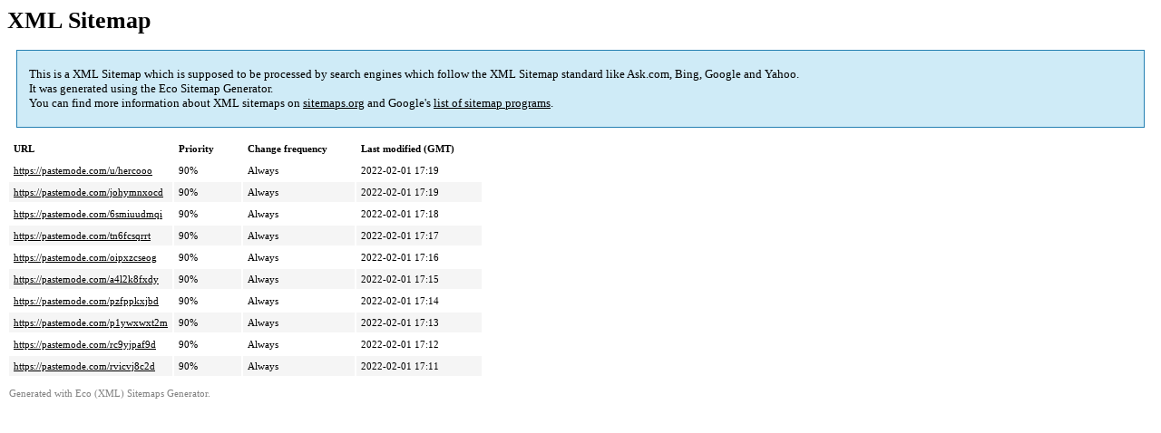

--- FILE ---
content_type: text/xml; charset=UTF-8
request_url: https://pastemode.com/sitemap-2024-03-25.xml
body_size: 5
content:
<?xml version="1.0" encoding="UTF-8"?>
<?xml-stylesheet type="text/xsl" href="/sitemap.xsl"?><urlset xmlns:xsi="http://www.w3.org/2001/XMLSchema-instance" xsi:schemaLocation="http://www.sitemaps.org/schemas/sitemap/0.9 http://www.sitemaps.org/schemas/sitemap/0.9/sitemap.xsd" xmlns="http://www.sitemaps.org/schemas/sitemap/0.9"> 

        <url>
        <loc>https://pastemode.com/u/hercooo</loc>
        <lastmod>2022-02-01T17:19:25+00:00</lastmod>
        <changefreq>always</changefreq>
        <priority>0.9</priority>        
    </url> 
          
        <url>
        <loc>https://pastemode.com/johymnxocd</loc>
        <lastmod>2022-02-01T17:19:25+00:00</lastmod>
        <changefreq>always</changefreq>
        <priority>0.9</priority>        
    </url> 
        <url>
        <loc>https://pastemode.com/6smiuudmqi</loc>
        <lastmod>2022-02-01T17:18:25+00:00</lastmod>
        <changefreq>always</changefreq>
        <priority>0.9</priority>        
    </url> 
        <url>
        <loc>https://pastemode.com/tn6fcsqrrt</loc>
        <lastmod>2022-02-01T17:17:25+00:00</lastmod>
        <changefreq>always</changefreq>
        <priority>0.9</priority>        
    </url> 
        <url>
        <loc>https://pastemode.com/oipxzcseog</loc>
        <lastmod>2022-02-01T17:16:25+00:00</lastmod>
        <changefreq>always</changefreq>
        <priority>0.9</priority>        
    </url> 
        <url>
        <loc>https://pastemode.com/a4l2k8fxdy</loc>
        <lastmod>2022-02-01T17:15:25+00:00</lastmod>
        <changefreq>always</changefreq>
        <priority>0.9</priority>        
    </url> 
        <url>
        <loc>https://pastemode.com/pzfppkxjbd</loc>
        <lastmod>2022-02-01T17:14:25+00:00</lastmod>
        <changefreq>always</changefreq>
        <priority>0.9</priority>        
    </url> 
        <url>
        <loc>https://pastemode.com/p1ywxwxt2m</loc>
        <lastmod>2022-02-01T17:13:25+00:00</lastmod>
        <changefreq>always</changefreq>
        <priority>0.9</priority>        
    </url> 
        <url>
        <loc>https://pastemode.com/rc9yjpaf9d</loc>
        <lastmod>2022-02-01T17:12:25+00:00</lastmod>
        <changefreq>always</changefreq>
        <priority>0.9</priority>        
    </url> 
        <url>
        <loc>https://pastemode.com/rvicvj8c2d</loc>
        <lastmod>2022-02-01T17:11:25+00:00</lastmod>
        <changefreq>always</changefreq>
        <priority>0.9</priority>        
    </url> 
           
</urlset>